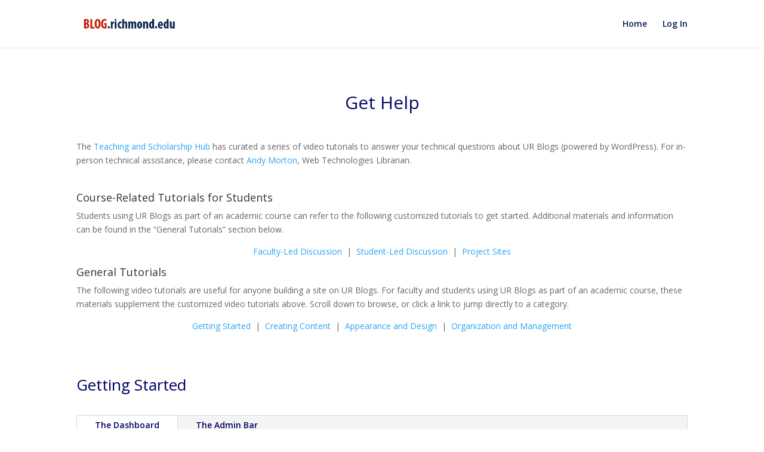

--- FILE ---
content_type: text/html; charset=UTF-8
request_url: https://wpmudev.com/video/customize?id=336850&expire=1769679786&signature=56ac475f6849cbb3d101d16a751f74316fc2b1a2
body_size: 562
content:
<!DOCTYPE html>
<html lang="en">
	<head>
		<meta charset="utf-8">
		<meta name="robots" content="noindex">
		<title>The Customizer</title>
		<script src="../wp-content/video-player/video.js?v=4.11.1"></script>
		<script>
			if ( typeof videojs != "undefined" ) {
				videojs.options.flash.swf = "../wp-content/video-player/video-js.swf?v=4.11.1";
			}
		</script>
		<link rel="stylesheet" href="../wp-content/video-player/video-js.min.css?v=4.11.1">
		<style type="text/css">
			body, html {
				overflow: hidden;
				padding: 0;
				margin: 0;
				width: 100%;
				height: 100%;
				background: black;
			}

			.vjs-poster {
				width:100%;
				height:100%
			}

			.video-js {
				position: inherit;
			}

			.vjs-default-skin div.vjs-big-play-button {
				top: 50%; left: 50%;
				margin: -1.3em 0 0 -1.3em;
				border: none;
			}

			.vjs-default-skin .vjs-time-controls div, .vjs-default-skin .vjs-time-divider span {
				font-size: 1em;
				line-height: 3em;
			}

			.vjs-default-skin div.vjs-big-play-button {
				top: 50%;
				left: 50%;
				margin: -1.3em 0 0 -1em;
				background: url("../wp-content/video-player/play-icon.png") no-repeat;

				width: 64px;
				height: 64px;

				border: none;
				-webkit-border-radius: 50px;
				-moz-border-radius: 50px;
				border-radius: 50px;
			}

			.vjs-default-skin .vjs-big-play-button:before{
				content: "" !important;
			}

			.vjs-default-skin:hover .vjs-big-play-button, .vjs-default-skin .vjs-big-play-button:focus{
				border-color: transparent !important;
				background-color: transparent  !important;
				-webkit-box-shadow: none  !important;
				-moz-box-shadow: none  !important;
				box-shadow: none  !important;
			}

			/* Responsive Videos */
			.video-wrapper {
				position: relative;
				padding-bottom: 74.25%; /* 4:3 ratio */
				height: 0;
				overflow: hidden;
			}

			.video-wrapper video,.videoWrapper,.video-wrapper .video-js {
				position: absolute;
				top: 0; left: 0;
				width: 100%;
				height: 100%;
			}

			.video-wrapper .video-js, .video-wrapper img.vjs-poster {
				width: 100% !important;
				height: 100% !important; //these need !important because IE wants to set height/width to 100px
				max-width: 100%;

			}

			.vjs-poster{
				-webkit-background-size: cover;
				-moz-background-size: cover;
				-o-background-size: cover;
				background-size: cover;
			}
		</style>
	</head>
	<body oncontextmenu="return false;">
		
			<video id="vid1" class="video-js vjs-default-skin" controls  preload="none" width="100%" height="100%"
				   poster="https://videos.wpmucdn.com/customize.jpg?st=UnnjvXyBsoLHySM6APWLNA&#038;e=1769686387"
				   data-setup='{}'>
				<source src="https://videos.wpmucdn.com/customize.mp4?st=2OVzVGZel_962xXDwDFVpA&#038;e=1769686387" type='video/mp4'>
				<p>Video Playback Not Supported. Please try a different browser.</p>
			</video>

			</body>
</html>


--- FILE ---
content_type: text/html; charset=UTF-8
request_url: https://wpmudev.com/video/widgets?id=336850&expire=1769679786&signature=56ac475f6849cbb3d101d16a751f74316fc2b1a2
body_size: 848
content:
<!DOCTYPE html>
<html lang="en">
	<head>
		<meta charset="utf-8">
		<meta name="robots" content="noindex">
		<title>Managing Widgets</title>
		<script src="../wp-content/video-player/video.js?v=4.11.1"></script>
		<script>
			if ( typeof videojs != "undefined" ) {
				videojs.options.flash.swf = "../wp-content/video-player/video-js.swf?v=4.11.1";
			}
		</script>
		<link rel="stylesheet" href="../wp-content/video-player/video-js.min.css?v=4.11.1">
		<style type="text/css">
			body, html {
				overflow: hidden;
				padding: 0;
				margin: 0;
				width: 100%;
				height: 100%;
				background: black;
			}

			.vjs-poster {
				width:100%;
				height:100%
			}

			.video-js {
				position: inherit;
			}

			.vjs-default-skin div.vjs-big-play-button {
				top: 50%; left: 50%;
				margin: -1.3em 0 0 -1.3em;
				border: none;
			}

			.vjs-default-skin .vjs-time-controls div, .vjs-default-skin .vjs-time-divider span {
				font-size: 1em;
				line-height: 3em;
			}

			.vjs-default-skin div.vjs-big-play-button {
				top: 50%;
				left: 50%;
				margin: -1.3em 0 0 -1em;
				background: url("../wp-content/video-player/play-icon.png") no-repeat;

				width: 64px;
				height: 64px;

				border: none;
				-webkit-border-radius: 50px;
				-moz-border-radius: 50px;
				border-radius: 50px;
			}

			.vjs-default-skin .vjs-big-play-button:before{
				content: "" !important;
			}

			.vjs-default-skin:hover .vjs-big-play-button, .vjs-default-skin .vjs-big-play-button:focus{
				border-color: transparent !important;
				background-color: transparent  !important;
				-webkit-box-shadow: none  !important;
				-moz-box-shadow: none  !important;
				box-shadow: none  !important;
			}

			/* Responsive Videos */
			.video-wrapper {
				position: relative;
				padding-bottom: 74.25%; /* 4:3 ratio */
				height: 0;
				overflow: hidden;
			}

			.video-wrapper video,.videoWrapper,.video-wrapper .video-js {
				position: absolute;
				top: 0; left: 0;
				width: 100%;
				height: 100%;
			}

			.video-wrapper .video-js, .video-wrapper img.vjs-poster {
				width: 100% !important;
				height: 100% !important; //these need !important because IE wants to set height/width to 100px
				max-width: 100%;

			}

			.vjs-poster{
				-webkit-background-size: cover;
				-moz-background-size: cover;
				-o-background-size: cover;
				background-size: cover;
			}
		</style>
	</head>
	<body oncontextmenu="return false;">
		
			<video id="vid1" class="video-js vjs-default-skin" controls  preload="none" width="100%" height="100%"
				   poster="https://videos.wpmucdn.com/widgets.jpg?st=zX1triWIhzXDamcyvZJqow&#038;e=1769686387"
				   data-setup='{}'>
				<source src="https://videos.wpmucdn.com/widgets.mp4?st=P1R2xPR8UDKJR8Os3wS05A&#038;e=1769686387" type='video/mp4'>
				<p>Video Playback Not Supported. Please try a different browser.</p>
			</video>

			</body>
</html>


--- FILE ---
content_type: text/html; charset=UTF-8
request_url: https://wpmudev.com/video/settings?id=336850&expire=1769679786&signature=56ac475f6849cbb3d101d16a751f74316fc2b1a2
body_size: 549
content:
<!DOCTYPE html>
<html lang="en">
	<head>
		<meta charset="utf-8">
		<meta name="robots" content="noindex">
		<title>Settings</title>
		<script src="../wp-content/video-player/video.js?v=4.11.1"></script>
		<script>
			if ( typeof videojs != "undefined" ) {
				videojs.options.flash.swf = "../wp-content/video-player/video-js.swf?v=4.11.1";
			}
		</script>
		<link rel="stylesheet" href="../wp-content/video-player/video-js.min.css?v=4.11.1">
		<style type="text/css">
			body, html {
				overflow: hidden;
				padding: 0;
				margin: 0;
				width: 100%;
				height: 100%;
				background: black;
			}

			.vjs-poster {
				width:100%;
				height:100%
			}

			.video-js {
				position: inherit;
			}

			.vjs-default-skin div.vjs-big-play-button {
				top: 50%; left: 50%;
				margin: -1.3em 0 0 -1.3em;
				border: none;
			}

			.vjs-default-skin .vjs-time-controls div, .vjs-default-skin .vjs-time-divider span {
				font-size: 1em;
				line-height: 3em;
			}

			.vjs-default-skin div.vjs-big-play-button {
				top: 50%;
				left: 50%;
				margin: -1.3em 0 0 -1em;
				background: url("../wp-content/video-player/play-icon.png") no-repeat;

				width: 64px;
				height: 64px;

				border: none;
				-webkit-border-radius: 50px;
				-moz-border-radius: 50px;
				border-radius: 50px;
			}

			.vjs-default-skin .vjs-big-play-button:before{
				content: "" !important;
			}

			.vjs-default-skin:hover .vjs-big-play-button, .vjs-default-skin .vjs-big-play-button:focus{
				border-color: transparent !important;
				background-color: transparent  !important;
				-webkit-box-shadow: none  !important;
				-moz-box-shadow: none  !important;
				box-shadow: none  !important;
			}

			/* Responsive Videos */
			.video-wrapper {
				position: relative;
				padding-bottom: 74.25%; /* 4:3 ratio */
				height: 0;
				overflow: hidden;
			}

			.video-wrapper video,.videoWrapper,.video-wrapper .video-js {
				position: absolute;
				top: 0; left: 0;
				width: 100%;
				height: 100%;
			}

			.video-wrapper .video-js, .video-wrapper img.vjs-poster {
				width: 100% !important;
				height: 100% !important; //these need !important because IE wants to set height/width to 100px
				max-width: 100%;

			}

			.vjs-poster{
				-webkit-background-size: cover;
				-moz-background-size: cover;
				-o-background-size: cover;
				background-size: cover;
			}
		</style>
	</head>
	<body oncontextmenu="return false;">
		
			<video id="vid1" class="video-js vjs-default-skin" controls  preload="none" width="100%" height="100%"
				   poster="https://videos.wpmucdn.com/settings.jpg?st=Kl3ydXCg8eeS7OGsYPxoTQ&#038;e=1769686387"
				   data-setup='{}'>
				<source src="https://videos.wpmucdn.com/settings.mp4?st=SlTFm-e0tqrvfPUbzUwQ4w&#038;e=1769686387" type='video/mp4'>
				<p>Video Playback Not Supported. Please try a different browser.</p>
			</video>

			</body>
</html>


--- FILE ---
content_type: text/html; charset=UTF-8
request_url: https://wpmudev.com/video/change-theme?id=336850&expire=1769679786&signature=56ac475f6849cbb3d101d16a751f74316fc2b1a2
body_size: 567
content:
<!DOCTYPE html>
<html lang="en">
	<head>
		<meta charset="utf-8">
		<meta name="robots" content="noindex">
		<title>Switching Themes</title>
		<script src="../wp-content/video-player/video.js?v=4.11.1"></script>
		<script>
			if ( typeof videojs != "undefined" ) {
				videojs.options.flash.swf = "../wp-content/video-player/video-js.swf?v=4.11.1";
			}
		</script>
		<link rel="stylesheet" href="../wp-content/video-player/video-js.min.css?v=4.11.1">
		<style type="text/css">
			body, html {
				overflow: hidden;
				padding: 0;
				margin: 0;
				width: 100%;
				height: 100%;
				background: black;
			}

			.vjs-poster {
				width:100%;
				height:100%
			}

			.video-js {
				position: inherit;
			}

			.vjs-default-skin div.vjs-big-play-button {
				top: 50%; left: 50%;
				margin: -1.3em 0 0 -1.3em;
				border: none;
			}

			.vjs-default-skin .vjs-time-controls div, .vjs-default-skin .vjs-time-divider span {
				font-size: 1em;
				line-height: 3em;
			}

			.vjs-default-skin div.vjs-big-play-button {
				top: 50%;
				left: 50%;
				margin: -1.3em 0 0 -1em;
				background: url("../wp-content/video-player/play-icon.png") no-repeat;

				width: 64px;
				height: 64px;

				border: none;
				-webkit-border-radius: 50px;
				-moz-border-radius: 50px;
				border-radius: 50px;
			}

			.vjs-default-skin .vjs-big-play-button:before{
				content: "" !important;
			}

			.vjs-default-skin:hover .vjs-big-play-button, .vjs-default-skin .vjs-big-play-button:focus{
				border-color: transparent !important;
				background-color: transparent  !important;
				-webkit-box-shadow: none  !important;
				-moz-box-shadow: none  !important;
				box-shadow: none  !important;
			}

			/* Responsive Videos */
			.video-wrapper {
				position: relative;
				padding-bottom: 74.25%; /* 4:3 ratio */
				height: 0;
				overflow: hidden;
			}

			.video-wrapper video,.videoWrapper,.video-wrapper .video-js {
				position: absolute;
				top: 0; left: 0;
				width: 100%;
				height: 100%;
			}

			.video-wrapper .video-js, .video-wrapper img.vjs-poster {
				width: 100% !important;
				height: 100% !important; //these need !important because IE wants to set height/width to 100px
				max-width: 100%;

			}

			.vjs-poster{
				-webkit-background-size: cover;
				-moz-background-size: cover;
				-o-background-size: cover;
				background-size: cover;
			}
		</style>
	</head>
	<body oncontextmenu="return false;">
		
			<video id="vid1" class="video-js vjs-default-skin" controls  preload="none" width="100%" height="100%"
				   poster="https://videos.wpmucdn.com/change-theme.jpg?st=BOZsg9PvxZF17D_WbJd9Dw&#038;e=1769686387"
				   data-setup='{}'>
				<source src="https://videos.wpmucdn.com/change-theme.mp4?st=1xRPm3miGaFnxUwEuz5dkQ&#038;e=1769686387" type='video/mp4'>
				<p>Video Playback Not Supported. Please try a different browser.</p>
			</video>

			</body>
</html>


--- FILE ---
content_type: text/html; charset=UTF-8
request_url: https://wpmudev.com/video/dashboard?id=336850&expire=1769679786&signature=56ac475f6849cbb3d101d16a751f74316fc2b1a2
body_size: 548
content:
<!DOCTYPE html>
<html lang="en">
	<head>
		<meta charset="utf-8">
		<meta name="robots" content="noindex">
		<title>Dashboard</title>
		<script src="../wp-content/video-player/video.js?v=4.11.1"></script>
		<script>
			if ( typeof videojs != "undefined" ) {
				videojs.options.flash.swf = "../wp-content/video-player/video-js.swf?v=4.11.1";
			}
		</script>
		<link rel="stylesheet" href="../wp-content/video-player/video-js.min.css?v=4.11.1">
		<style type="text/css">
			body, html {
				overflow: hidden;
				padding: 0;
				margin: 0;
				width: 100%;
				height: 100%;
				background: black;
			}

			.vjs-poster {
				width:100%;
				height:100%
			}

			.video-js {
				position: inherit;
			}

			.vjs-default-skin div.vjs-big-play-button {
				top: 50%; left: 50%;
				margin: -1.3em 0 0 -1.3em;
				border: none;
			}

			.vjs-default-skin .vjs-time-controls div, .vjs-default-skin .vjs-time-divider span {
				font-size: 1em;
				line-height: 3em;
			}

			.vjs-default-skin div.vjs-big-play-button {
				top: 50%;
				left: 50%;
				margin: -1.3em 0 0 -1em;
				background: url("../wp-content/video-player/play-icon.png") no-repeat;

				width: 64px;
				height: 64px;

				border: none;
				-webkit-border-radius: 50px;
				-moz-border-radius: 50px;
				border-radius: 50px;
			}

			.vjs-default-skin .vjs-big-play-button:before{
				content: "" !important;
			}

			.vjs-default-skin:hover .vjs-big-play-button, .vjs-default-skin .vjs-big-play-button:focus{
				border-color: transparent !important;
				background-color: transparent  !important;
				-webkit-box-shadow: none  !important;
				-moz-box-shadow: none  !important;
				box-shadow: none  !important;
			}

			/* Responsive Videos */
			.video-wrapper {
				position: relative;
				padding-bottom: 74.25%; /* 4:3 ratio */
				height: 0;
				overflow: hidden;
			}

			.video-wrapper video,.videoWrapper,.video-wrapper .video-js {
				position: absolute;
				top: 0; left: 0;
				width: 100%;
				height: 100%;
			}

			.video-wrapper .video-js, .video-wrapper img.vjs-poster {
				width: 100% !important;
				height: 100% !important; //these need !important because IE wants to set height/width to 100px
				max-width: 100%;

			}

			.vjs-poster{
				-webkit-background-size: cover;
				-moz-background-size: cover;
				-o-background-size: cover;
				background-size: cover;
			}
		</style>
	</head>
	<body oncontextmenu="return false;">
		
			<video id="vid1" class="video-js vjs-default-skin" controls  preload="none" width="100%" height="100%"
				   poster="https://videos.wpmucdn.com/dashboard.jpg?st=6mt6E8xCftGe5C4mJTjClQ&#038;e=1769686387"
				   data-setup='{}'>
				<source src="https://videos.wpmucdn.com/dashboard.mp4?st=yRWcqujFmSAT-pl9vEjr6g&#038;e=1769686387" type='video/mp4'>
				<p>Video Playback Not Supported. Please try a different browser.</p>
			</video>

			</body>
</html>


--- FILE ---
content_type: text/html; charset=UTF-8
request_url: https://wpmudev.com/video/hyperlinks?id=336850&expire=1769679786&signature=56ac475f6849cbb3d101d16a751f74316fc2b1a2
body_size: 551
content:
<!DOCTYPE html>
<html lang="en">
	<head>
		<meta charset="utf-8">
		<meta name="robots" content="noindex">
		<title>Hyperlinks</title>
		<script src="../wp-content/video-player/video.js?v=4.11.1"></script>
		<script>
			if ( typeof videojs != "undefined" ) {
				videojs.options.flash.swf = "../wp-content/video-player/video-js.swf?v=4.11.1";
			}
		</script>
		<link rel="stylesheet" href="../wp-content/video-player/video-js.min.css?v=4.11.1">
		<style type="text/css">
			body, html {
				overflow: hidden;
				padding: 0;
				margin: 0;
				width: 100%;
				height: 100%;
				background: black;
			}

			.vjs-poster {
				width:100%;
				height:100%
			}

			.video-js {
				position: inherit;
			}

			.vjs-default-skin div.vjs-big-play-button {
				top: 50%; left: 50%;
				margin: -1.3em 0 0 -1.3em;
				border: none;
			}

			.vjs-default-skin .vjs-time-controls div, .vjs-default-skin .vjs-time-divider span {
				font-size: 1em;
				line-height: 3em;
			}

			.vjs-default-skin div.vjs-big-play-button {
				top: 50%;
				left: 50%;
				margin: -1.3em 0 0 -1em;
				background: url("../wp-content/video-player/play-icon.png") no-repeat;

				width: 64px;
				height: 64px;

				border: none;
				-webkit-border-radius: 50px;
				-moz-border-radius: 50px;
				border-radius: 50px;
			}

			.vjs-default-skin .vjs-big-play-button:before{
				content: "" !important;
			}

			.vjs-default-skin:hover .vjs-big-play-button, .vjs-default-skin .vjs-big-play-button:focus{
				border-color: transparent !important;
				background-color: transparent  !important;
				-webkit-box-shadow: none  !important;
				-moz-box-shadow: none  !important;
				box-shadow: none  !important;
			}

			/* Responsive Videos */
			.video-wrapper {
				position: relative;
				padding-bottom: 74.25%; /* 4:3 ratio */
				height: 0;
				overflow: hidden;
			}

			.video-wrapper video,.videoWrapper,.video-wrapper .video-js {
				position: absolute;
				top: 0; left: 0;
				width: 100%;
				height: 100%;
			}

			.video-wrapper .video-js, .video-wrapper img.vjs-poster {
				width: 100% !important;
				height: 100% !important; //these need !important because IE wants to set height/width to 100px
				max-width: 100%;

			}

			.vjs-poster{
				-webkit-background-size: cover;
				-moz-background-size: cover;
				-o-background-size: cover;
				background-size: cover;
			}
		</style>
	</head>
	<body oncontextmenu="return false;">
		
			<video id="vid1" class="video-js vjs-default-skin" controls  preload="none" width="100%" height="100%"
				   poster="https://videos.wpmucdn.com/hyperlinks.jpg?st=9yy40wK-3juQJvrH5AvAAA&#038;e=1769686387"
				   data-setup='{}'>
				<source src="https://videos.wpmucdn.com/hyperlinks.mp4?st=bpOvUSiYyapp0SJF3ynruA&#038;e=1769686387" type='video/mp4'>
				<p>Video Playback Not Supported. Please try a different browser.</p>
			</video>

			</body>
</html>


--- FILE ---
content_type: text/html; charset=UTF-8
request_url: https://wpmudev.com/video/pages-v-posts?id=336850&expire=1769679786&signature=56ac475f6849cbb3d101d16a751f74316fc2b1a2
body_size: 558
content:
<!DOCTYPE html>
<html lang="en">
	<head>
		<meta charset="utf-8">
		<meta name="robots" content="noindex">
		<title>Pages vs. Posts</title>
		<script src="../wp-content/video-player/video.js?v=4.11.1"></script>
		<script>
			if ( typeof videojs != "undefined" ) {
				videojs.options.flash.swf = "../wp-content/video-player/video-js.swf?v=4.11.1";
			}
		</script>
		<link rel="stylesheet" href="../wp-content/video-player/video-js.min.css?v=4.11.1">
		<style type="text/css">
			body, html {
				overflow: hidden;
				padding: 0;
				margin: 0;
				width: 100%;
				height: 100%;
				background: black;
			}

			.vjs-poster {
				width:100%;
				height:100%
			}

			.video-js {
				position: inherit;
			}

			.vjs-default-skin div.vjs-big-play-button {
				top: 50%; left: 50%;
				margin: -1.3em 0 0 -1.3em;
				border: none;
			}

			.vjs-default-skin .vjs-time-controls div, .vjs-default-skin .vjs-time-divider span {
				font-size: 1em;
				line-height: 3em;
			}

			.vjs-default-skin div.vjs-big-play-button {
				top: 50%;
				left: 50%;
				margin: -1.3em 0 0 -1em;
				background: url("../wp-content/video-player/play-icon.png") no-repeat;

				width: 64px;
				height: 64px;

				border: none;
				-webkit-border-radius: 50px;
				-moz-border-radius: 50px;
				border-radius: 50px;
			}

			.vjs-default-skin .vjs-big-play-button:before{
				content: "" !important;
			}

			.vjs-default-skin:hover .vjs-big-play-button, .vjs-default-skin .vjs-big-play-button:focus{
				border-color: transparent !important;
				background-color: transparent  !important;
				-webkit-box-shadow: none  !important;
				-moz-box-shadow: none  !important;
				box-shadow: none  !important;
			}

			/* Responsive Videos */
			.video-wrapper {
				position: relative;
				padding-bottom: 74.25%; /* 4:3 ratio */
				height: 0;
				overflow: hidden;
			}

			.video-wrapper video,.videoWrapper,.video-wrapper .video-js {
				position: absolute;
				top: 0; left: 0;
				width: 100%;
				height: 100%;
			}

			.video-wrapper .video-js, .video-wrapper img.vjs-poster {
				width: 100% !important;
				height: 100% !important; //these need !important because IE wants to set height/width to 100px
				max-width: 100%;

			}

			.vjs-poster{
				-webkit-background-size: cover;
				-moz-background-size: cover;
				-o-background-size: cover;
				background-size: cover;
			}
		</style>
	</head>
	<body oncontextmenu="return false;">
		
			<video id="vid1" class="video-js vjs-default-skin" controls  preload="none" width="100%" height="100%"
				   poster="https://videos.wpmucdn.com/pages-v-posts.jpg?st=2fgGhIcEWHAuji03K1Fy4A&#038;e=1769686387"
				   data-setup='{}'>
				<source src="https://videos.wpmucdn.com/pages-v-posts.mp4?st=jyzcIRO0KtqtNvv6S-OnWw&#038;e=1769686387" type='video/mp4'>
				<p>Video Playback Not Supported. Please try a different browser.</p>
			</video>

			</body>
</html>


--- FILE ---
content_type: text/html; charset=UTF-8
request_url: https://wpmudev.com/video/admin-bar?id=336850&expire=1769679786&signature=56ac475f6849cbb3d101d16a751f74316fc2b1a2
body_size: 558
content:
<!DOCTYPE html>
<html lang="en">
	<head>
		<meta charset="utf-8">
		<meta name="robots" content="noindex">
		<title>Admin Bar</title>
		<script src="../wp-content/video-player/video.js?v=4.11.1"></script>
		<script>
			if ( typeof videojs != "undefined" ) {
				videojs.options.flash.swf = "../wp-content/video-player/video-js.swf?v=4.11.1";
			}
		</script>
		<link rel="stylesheet" href="../wp-content/video-player/video-js.min.css?v=4.11.1">
		<style type="text/css">
			body, html {
				overflow: hidden;
				padding: 0;
				margin: 0;
				width: 100%;
				height: 100%;
				background: black;
			}

			.vjs-poster {
				width:100%;
				height:100%
			}

			.video-js {
				position: inherit;
			}

			.vjs-default-skin div.vjs-big-play-button {
				top: 50%; left: 50%;
				margin: -1.3em 0 0 -1.3em;
				border: none;
			}

			.vjs-default-skin .vjs-time-controls div, .vjs-default-skin .vjs-time-divider span {
				font-size: 1em;
				line-height: 3em;
			}

			.vjs-default-skin div.vjs-big-play-button {
				top: 50%;
				left: 50%;
				margin: -1.3em 0 0 -1em;
				background: url("../wp-content/video-player/play-icon.png") no-repeat;

				width: 64px;
				height: 64px;

				border: none;
				-webkit-border-radius: 50px;
				-moz-border-radius: 50px;
				border-radius: 50px;
			}

			.vjs-default-skin .vjs-big-play-button:before{
				content: "" !important;
			}

			.vjs-default-skin:hover .vjs-big-play-button, .vjs-default-skin .vjs-big-play-button:focus{
				border-color: transparent !important;
				background-color: transparent  !important;
				-webkit-box-shadow: none  !important;
				-moz-box-shadow: none  !important;
				box-shadow: none  !important;
			}

			/* Responsive Videos */
			.video-wrapper {
				position: relative;
				padding-bottom: 74.25%; /* 4:3 ratio */
				height: 0;
				overflow: hidden;
			}

			.video-wrapper video,.videoWrapper,.video-wrapper .video-js {
				position: absolute;
				top: 0; left: 0;
				width: 100%;
				height: 100%;
			}

			.video-wrapper .video-js, .video-wrapper img.vjs-poster {
				width: 100% !important;
				height: 100% !important; //these need !important because IE wants to set height/width to 100px
				max-width: 100%;

			}

			.vjs-poster{
				-webkit-background-size: cover;
				-moz-background-size: cover;
				-o-background-size: cover;
				background-size: cover;
			}
		</style>
	</head>
	<body oncontextmenu="return false;">
		
			<video id="vid1" class="video-js vjs-default-skin" controls  preload="none" width="100%" height="100%"
				   poster="https://videos.wpmucdn.com/admin-bar.jpg?st=yT-x1TcoYLbxHBwuiNMjjg&#038;e=1769686387"
				   data-setup='{}'>
				<source src="https://videos.wpmucdn.com/admin-bar.mp4?st=p7NEpF4LW82oAGB6Ai65ZA&#038;e=1769686387" type='video/mp4'>
				<p>Video Playback Not Supported. Please try a different browser.</p>
			</video>

			</body>
</html>


--- FILE ---
content_type: text/html; charset=UTF-8
request_url: https://wpmudev.com/video/comments?id=336850&expire=1769679786&signature=56ac475f6849cbb3d101d16a751f74316fc2b1a2
body_size: 555
content:
<!DOCTYPE html>
<html lang="en">
	<head>
		<meta charset="utf-8">
		<meta name="robots" content="noindex">
		<title>Comments</title>
		<script src="../wp-content/video-player/video.js?v=4.11.1"></script>
		<script>
			if ( typeof videojs != "undefined" ) {
				videojs.options.flash.swf = "../wp-content/video-player/video-js.swf?v=4.11.1";
			}
		</script>
		<link rel="stylesheet" href="../wp-content/video-player/video-js.min.css?v=4.11.1">
		<style type="text/css">
			body, html {
				overflow: hidden;
				padding: 0;
				margin: 0;
				width: 100%;
				height: 100%;
				background: black;
			}

			.vjs-poster {
				width:100%;
				height:100%
			}

			.video-js {
				position: inherit;
			}

			.vjs-default-skin div.vjs-big-play-button {
				top: 50%; left: 50%;
				margin: -1.3em 0 0 -1.3em;
				border: none;
			}

			.vjs-default-skin .vjs-time-controls div, .vjs-default-skin .vjs-time-divider span {
				font-size: 1em;
				line-height: 3em;
			}

			.vjs-default-skin div.vjs-big-play-button {
				top: 50%;
				left: 50%;
				margin: -1.3em 0 0 -1em;
				background: url("../wp-content/video-player/play-icon.png") no-repeat;

				width: 64px;
				height: 64px;

				border: none;
				-webkit-border-radius: 50px;
				-moz-border-radius: 50px;
				border-radius: 50px;
			}

			.vjs-default-skin .vjs-big-play-button:before{
				content: "" !important;
			}

			.vjs-default-skin:hover .vjs-big-play-button, .vjs-default-skin .vjs-big-play-button:focus{
				border-color: transparent !important;
				background-color: transparent  !important;
				-webkit-box-shadow: none  !important;
				-moz-box-shadow: none  !important;
				box-shadow: none  !important;
			}

			/* Responsive Videos */
			.video-wrapper {
				position: relative;
				padding-bottom: 74.25%; /* 4:3 ratio */
				height: 0;
				overflow: hidden;
			}

			.video-wrapper video,.videoWrapper,.video-wrapper .video-js {
				position: absolute;
				top: 0; left: 0;
				width: 100%;
				height: 100%;
			}

			.video-wrapper .video-js, .video-wrapper img.vjs-poster {
				width: 100% !important;
				height: 100% !important; //these need !important because IE wants to set height/width to 100px
				max-width: 100%;

			}

			.vjs-poster{
				-webkit-background-size: cover;
				-moz-background-size: cover;
				-o-background-size: cover;
				background-size: cover;
			}
		</style>
	</head>
	<body oncontextmenu="return false;">
		
			<video id="vid1" class="video-js vjs-default-skin" controls  preload="none" width="100%" height="100%"
				   poster="https://videos.wpmucdn.com/comments.jpg?st=8T2re9rgUAqQmrF3BaPnXQ&#038;e=1769686387"
				   data-setup='{}'>
				<source src="https://videos.wpmucdn.com/comments.mp4?st=BpLtjcpK_S1vkkvAbGvY5g&#038;e=1769686387" type='video/mp4'>
				<p>Video Playback Not Supported. Please try a different browser.</p>
			</video>

			</body>
</html>


--- FILE ---
content_type: text/html; charset=UTF-8
request_url: https://wpmudev.com/video/categories?id=336850&expire=1769679786&signature=56ac475f6849cbb3d101d16a751f74316fc2b1a2
body_size: 556
content:
<!DOCTYPE html>
<html lang="en">
	<head>
		<meta charset="utf-8">
		<meta name="robots" content="noindex">
		<title>Categories</title>
		<script src="../wp-content/video-player/video.js?v=4.11.1"></script>
		<script>
			if ( typeof videojs != "undefined" ) {
				videojs.options.flash.swf = "../wp-content/video-player/video-js.swf?v=4.11.1";
			}
		</script>
		<link rel="stylesheet" href="../wp-content/video-player/video-js.min.css?v=4.11.1">
		<style type="text/css">
			body, html {
				overflow: hidden;
				padding: 0;
				margin: 0;
				width: 100%;
				height: 100%;
				background: black;
			}

			.vjs-poster {
				width:100%;
				height:100%
			}

			.video-js {
				position: inherit;
			}

			.vjs-default-skin div.vjs-big-play-button {
				top: 50%; left: 50%;
				margin: -1.3em 0 0 -1.3em;
				border: none;
			}

			.vjs-default-skin .vjs-time-controls div, .vjs-default-skin .vjs-time-divider span {
				font-size: 1em;
				line-height: 3em;
			}

			.vjs-default-skin div.vjs-big-play-button {
				top: 50%;
				left: 50%;
				margin: -1.3em 0 0 -1em;
				background: url("../wp-content/video-player/play-icon.png") no-repeat;

				width: 64px;
				height: 64px;

				border: none;
				-webkit-border-radius: 50px;
				-moz-border-radius: 50px;
				border-radius: 50px;
			}

			.vjs-default-skin .vjs-big-play-button:before{
				content: "" !important;
			}

			.vjs-default-skin:hover .vjs-big-play-button, .vjs-default-skin .vjs-big-play-button:focus{
				border-color: transparent !important;
				background-color: transparent  !important;
				-webkit-box-shadow: none  !important;
				-moz-box-shadow: none  !important;
				box-shadow: none  !important;
			}

			/* Responsive Videos */
			.video-wrapper {
				position: relative;
				padding-bottom: 74.25%; /* 4:3 ratio */
				height: 0;
				overflow: hidden;
			}

			.video-wrapper video,.videoWrapper,.video-wrapper .video-js {
				position: absolute;
				top: 0; left: 0;
				width: 100%;
				height: 100%;
			}

			.video-wrapper .video-js, .video-wrapper img.vjs-poster {
				width: 100% !important;
				height: 100% !important; //these need !important because IE wants to set height/width to 100px
				max-width: 100%;

			}

			.vjs-poster{
				-webkit-background-size: cover;
				-moz-background-size: cover;
				-o-background-size: cover;
				background-size: cover;
			}
		</style>
	</head>
	<body oncontextmenu="return false;">
		
			<video id="vid1" class="video-js vjs-default-skin" controls  preload="none" width="100%" height="100%"
				   poster="https://videos.wpmucdn.com/categories.jpg?st=OvmmbRwalKYME4qig8oGhw&#038;e=1769686387"
				   data-setup='{}'>
				<source src="https://videos.wpmucdn.com/categories.mp4?st=91R_IF0Mcq5GtuwX76KQ2A&#038;e=1769686387" type='video/mp4'>
				<p>Video Playback Not Supported. Please try a different browser.</p>
			</video>

			</body>
</html>


--- FILE ---
content_type: text/html; charset=UTF-8
request_url: https://wpmudev.com/video/menus?id=336850&expire=1769679786&signature=56ac475f6849cbb3d101d16a751f74316fc2b1a2
body_size: 569
content:
<!DOCTYPE html>
<html lang="en">
	<head>
		<meta charset="utf-8">
		<meta name="robots" content="noindex">
		<title>Creating and Managing Custom Navigation Menus</title>
		<script src="../wp-content/video-player/video.js?v=4.11.1"></script>
		<script>
			if ( typeof videojs != "undefined" ) {
				videojs.options.flash.swf = "../wp-content/video-player/video-js.swf?v=4.11.1";
			}
		</script>
		<link rel="stylesheet" href="../wp-content/video-player/video-js.min.css?v=4.11.1">
		<style type="text/css">
			body, html {
				overflow: hidden;
				padding: 0;
				margin: 0;
				width: 100%;
				height: 100%;
				background: black;
			}

			.vjs-poster {
				width:100%;
				height:100%
			}

			.video-js {
				position: inherit;
			}

			.vjs-default-skin div.vjs-big-play-button {
				top: 50%; left: 50%;
				margin: -1.3em 0 0 -1.3em;
				border: none;
			}

			.vjs-default-skin .vjs-time-controls div, .vjs-default-skin .vjs-time-divider span {
				font-size: 1em;
				line-height: 3em;
			}

			.vjs-default-skin div.vjs-big-play-button {
				top: 50%;
				left: 50%;
				margin: -1.3em 0 0 -1em;
				background: url("../wp-content/video-player/play-icon.png") no-repeat;

				width: 64px;
				height: 64px;

				border: none;
				-webkit-border-radius: 50px;
				-moz-border-radius: 50px;
				border-radius: 50px;
			}

			.vjs-default-skin .vjs-big-play-button:before{
				content: "" !important;
			}

			.vjs-default-skin:hover .vjs-big-play-button, .vjs-default-skin .vjs-big-play-button:focus{
				border-color: transparent !important;
				background-color: transparent  !important;
				-webkit-box-shadow: none  !important;
				-moz-box-shadow: none  !important;
				box-shadow: none  !important;
			}

			/* Responsive Videos */
			.video-wrapper {
				position: relative;
				padding-bottom: 74.25%; /* 4:3 ratio */
				height: 0;
				overflow: hidden;
			}

			.video-wrapper video,.videoWrapper,.video-wrapper .video-js {
				position: absolute;
				top: 0; left: 0;
				width: 100%;
				height: 100%;
			}

			.video-wrapper .video-js, .video-wrapper img.vjs-poster {
				width: 100% !important;
				height: 100% !important; //these need !important because IE wants to set height/width to 100px
				max-width: 100%;

			}

			.vjs-poster{
				-webkit-background-size: cover;
				-moz-background-size: cover;
				-o-background-size: cover;
				background-size: cover;
			}
		</style>
	</head>
	<body oncontextmenu="return false;">
		
			<video id="vid1" class="video-js vjs-default-skin" controls  preload="none" width="100%" height="100%"
				   poster="https://videos.wpmucdn.com/menus.jpg?st=wqho5fk-Euz2aKqtD-CTZg&#038;e=1769686387"
				   data-setup='{}'>
				<source src="https://videos.wpmucdn.com/menus.mp4?st=vH3mcIQqCIw-5gNUWvlnUw&#038;e=1769686387" type='video/mp4'>
				<p>Video Playback Not Supported. Please try a different browser.</p>
			</video>

			</body>
</html>


--- FILE ---
content_type: text/html; charset=UTF-8
request_url: https://wpmudev.com/video/add-image-from-pc?id=336850&expire=1769679786&signature=56ac475f6849cbb3d101d16a751f74316fc2b1a2
body_size: 580
content:
<!DOCTYPE html>
<html lang="en">
	<head>
		<meta charset="utf-8">
		<meta name="robots" content="noindex">
		<title>Adding an Image From Your Computer</title>
		<script src="../wp-content/video-player/video.js?v=4.11.1"></script>
		<script>
			if ( typeof videojs != "undefined" ) {
				videojs.options.flash.swf = "../wp-content/video-player/video-js.swf?v=4.11.1";
			}
		</script>
		<link rel="stylesheet" href="../wp-content/video-player/video-js.min.css?v=4.11.1">
		<style type="text/css">
			body, html {
				overflow: hidden;
				padding: 0;
				margin: 0;
				width: 100%;
				height: 100%;
				background: black;
			}

			.vjs-poster {
				width:100%;
				height:100%
			}

			.video-js {
				position: inherit;
			}

			.vjs-default-skin div.vjs-big-play-button {
				top: 50%; left: 50%;
				margin: -1.3em 0 0 -1.3em;
				border: none;
			}

			.vjs-default-skin .vjs-time-controls div, .vjs-default-skin .vjs-time-divider span {
				font-size: 1em;
				line-height: 3em;
			}

			.vjs-default-skin div.vjs-big-play-button {
				top: 50%;
				left: 50%;
				margin: -1.3em 0 0 -1em;
				background: url("../wp-content/video-player/play-icon.png") no-repeat;

				width: 64px;
				height: 64px;

				border: none;
				-webkit-border-radius: 50px;
				-moz-border-radius: 50px;
				border-radius: 50px;
			}

			.vjs-default-skin .vjs-big-play-button:before{
				content: "" !important;
			}

			.vjs-default-skin:hover .vjs-big-play-button, .vjs-default-skin .vjs-big-play-button:focus{
				border-color: transparent !important;
				background-color: transparent  !important;
				-webkit-box-shadow: none  !important;
				-moz-box-shadow: none  !important;
				box-shadow: none  !important;
			}

			/* Responsive Videos */
			.video-wrapper {
				position: relative;
				padding-bottom: 74.25%; /* 4:3 ratio */
				height: 0;
				overflow: hidden;
			}

			.video-wrapper video,.videoWrapper,.video-wrapper .video-js {
				position: absolute;
				top: 0; left: 0;
				width: 100%;
				height: 100%;
			}

			.video-wrapper .video-js, .video-wrapper img.vjs-poster {
				width: 100% !important;
				height: 100% !important; //these need !important because IE wants to set height/width to 100px
				max-width: 100%;

			}

			.vjs-poster{
				-webkit-background-size: cover;
				-moz-background-size: cover;
				-o-background-size: cover;
				background-size: cover;
			}
		</style>
	</head>
	<body oncontextmenu="return false;">
		
			<video id="vid1" class="video-js vjs-default-skin" controls  preload="none" width="100%" height="100%"
				   poster="https://videos.wpmucdn.com/add-image-from-pc.jpg?st=T2WcZBxxfuG6TUBbtDlHdw&#038;e=1769686387"
				   data-setup='{}'>
				<source src="https://videos.wpmucdn.com/add-image-from-pc.mp4?st=2cwbO9vsOX_XNkrR6m6JHg&#038;e=1769686387" type='video/mp4'>
				<p>Video Playback Not Supported. Please try a different browser.</p>
			</video>

			</body>
</html>


--- FILE ---
content_type: text/html; charset=UTF-8
request_url: https://wpmudev.com/video/oEmbed?id=336850&expire=1769679786&signature=56ac475f6849cbb3d101d16a751f74316fc2b1a2
body_size: 547
content:
<!DOCTYPE html>
<html lang="en">
	<head>
		<meta charset="utf-8">
		<meta name="robots" content="noindex">
		<title>oEmbed</title>
		<script src="../wp-content/video-player/video.js?v=4.11.1"></script>
		<script>
			if ( typeof videojs != "undefined" ) {
				videojs.options.flash.swf = "../wp-content/video-player/video-js.swf?v=4.11.1";
			}
		</script>
		<link rel="stylesheet" href="../wp-content/video-player/video-js.min.css?v=4.11.1">
		<style type="text/css">
			body, html {
				overflow: hidden;
				padding: 0;
				margin: 0;
				width: 100%;
				height: 100%;
				background: black;
			}

			.vjs-poster {
				width:100%;
				height:100%
			}

			.video-js {
				position: inherit;
			}

			.vjs-default-skin div.vjs-big-play-button {
				top: 50%; left: 50%;
				margin: -1.3em 0 0 -1.3em;
				border: none;
			}

			.vjs-default-skin .vjs-time-controls div, .vjs-default-skin .vjs-time-divider span {
				font-size: 1em;
				line-height: 3em;
			}

			.vjs-default-skin div.vjs-big-play-button {
				top: 50%;
				left: 50%;
				margin: -1.3em 0 0 -1em;
				background: url("../wp-content/video-player/play-icon.png") no-repeat;

				width: 64px;
				height: 64px;

				border: none;
				-webkit-border-radius: 50px;
				-moz-border-radius: 50px;
				border-radius: 50px;
			}

			.vjs-default-skin .vjs-big-play-button:before{
				content: "" !important;
			}

			.vjs-default-skin:hover .vjs-big-play-button, .vjs-default-skin .vjs-big-play-button:focus{
				border-color: transparent !important;
				background-color: transparent  !important;
				-webkit-box-shadow: none  !important;
				-moz-box-shadow: none  !important;
				box-shadow: none  !important;
			}

			/* Responsive Videos */
			.video-wrapper {
				position: relative;
				padding-bottom: 74.25%; /* 4:3 ratio */
				height: 0;
				overflow: hidden;
			}

			.video-wrapper video,.videoWrapper,.video-wrapper .video-js {
				position: absolute;
				top: 0; left: 0;
				width: 100%;
				height: 100%;
			}

			.video-wrapper .video-js, .video-wrapper img.vjs-poster {
				width: 100% !important;
				height: 100% !important; //these need !important because IE wants to set height/width to 100px
				max-width: 100%;

			}

			.vjs-poster{
				-webkit-background-size: cover;
				-moz-background-size: cover;
				-o-background-size: cover;
				background-size: cover;
			}
		</style>
	</head>
	<body oncontextmenu="return false;">
		
			<video id="vid1" class="video-js vjs-default-skin" controls  preload="none" width="100%" height="100%"
				   poster="https://videos.wpmucdn.com/oEmbed.jpg?st=VtAvLf-XMTe10LpbHhNB5A&#038;e=1769686387"
				   data-setup='{}'>
				<source src="https://videos.wpmucdn.com/oEmbed.mp4?st=_XRuRbBr5qMQx_ClOCLmKA&#038;e=1769686387" type='video/mp4'>
				<p>Video Playback Not Supported. Please try a different browser.</p>
			</video>

			</body>
</html>


--- FILE ---
content_type: text/html; charset=UTF-8
request_url: https://wpmudev.com/video/edit-text?id=336850&expire=1769679786&signature=56ac475f6849cbb3d101d16a751f74316fc2b1a2
body_size: 551
content:
<!DOCTYPE html>
<html lang="en">
	<head>
		<meta charset="utf-8">
		<meta name="robots" content="noindex">
		<title>Editing Text</title>
		<script src="../wp-content/video-player/video.js?v=4.11.1"></script>
		<script>
			if ( typeof videojs != "undefined" ) {
				videojs.options.flash.swf = "../wp-content/video-player/video-js.swf?v=4.11.1";
			}
		</script>
		<link rel="stylesheet" href="../wp-content/video-player/video-js.min.css?v=4.11.1">
		<style type="text/css">
			body, html {
				overflow: hidden;
				padding: 0;
				margin: 0;
				width: 100%;
				height: 100%;
				background: black;
			}

			.vjs-poster {
				width:100%;
				height:100%
			}

			.video-js {
				position: inherit;
			}

			.vjs-default-skin div.vjs-big-play-button {
				top: 50%; left: 50%;
				margin: -1.3em 0 0 -1.3em;
				border: none;
			}

			.vjs-default-skin .vjs-time-controls div, .vjs-default-skin .vjs-time-divider span {
				font-size: 1em;
				line-height: 3em;
			}

			.vjs-default-skin div.vjs-big-play-button {
				top: 50%;
				left: 50%;
				margin: -1.3em 0 0 -1em;
				background: url("../wp-content/video-player/play-icon.png") no-repeat;

				width: 64px;
				height: 64px;

				border: none;
				-webkit-border-radius: 50px;
				-moz-border-radius: 50px;
				border-radius: 50px;
			}

			.vjs-default-skin .vjs-big-play-button:before{
				content: "" !important;
			}

			.vjs-default-skin:hover .vjs-big-play-button, .vjs-default-skin .vjs-big-play-button:focus{
				border-color: transparent !important;
				background-color: transparent  !important;
				-webkit-box-shadow: none  !important;
				-moz-box-shadow: none  !important;
				box-shadow: none  !important;
			}

			/* Responsive Videos */
			.video-wrapper {
				position: relative;
				padding-bottom: 74.25%; /* 4:3 ratio */
				height: 0;
				overflow: hidden;
			}

			.video-wrapper video,.videoWrapper,.video-wrapper .video-js {
				position: absolute;
				top: 0; left: 0;
				width: 100%;
				height: 100%;
			}

			.video-wrapper .video-js, .video-wrapper img.vjs-poster {
				width: 100% !important;
				height: 100% !important; //these need !important because IE wants to set height/width to 100px
				max-width: 100%;

			}

			.vjs-poster{
				-webkit-background-size: cover;
				-moz-background-size: cover;
				-o-background-size: cover;
				background-size: cover;
			}
		</style>
	</head>
	<body oncontextmenu="return false;">
		
			<video id="vid1" class="video-js vjs-default-skin" controls  preload="none" width="100%" height="100%"
				   poster="https://videos.wpmucdn.com/edit-text.jpg?st=nCkMVprvWPbSbauMQXotwg&#038;e=1769686387"
				   data-setup='{}'>
				<source src="https://videos.wpmucdn.com/edit-text.mp4?st=sMnsrQcznH1bQBYXWBkvMw&#038;e=1769686387" type='video/mp4'>
				<p>Video Playback Not Supported. Please try a different browser.</p>
			</video>

			</body>
</html>


--- FILE ---
content_type: text/html; charset=UTF-8
request_url: https://wpmudev.com/video/tags?id=336850&expire=1769679786&signature=56ac475f6849cbb3d101d16a751f74316fc2b1a2
body_size: 845
content:
<!DOCTYPE html>
<html lang="en">
	<head>
		<meta charset="utf-8">
		<meta name="robots" content="noindex">
		<title>Tags</title>
		<script src="../wp-content/video-player/video.js?v=4.11.1"></script>
		<script>
			if ( typeof videojs != "undefined" ) {
				videojs.options.flash.swf = "../wp-content/video-player/video-js.swf?v=4.11.1";
			}
		</script>
		<link rel="stylesheet" href="../wp-content/video-player/video-js.min.css?v=4.11.1">
		<style type="text/css">
			body, html {
				overflow: hidden;
				padding: 0;
				margin: 0;
				width: 100%;
				height: 100%;
				background: black;
			}

			.vjs-poster {
				width:100%;
				height:100%
			}

			.video-js {
				position: inherit;
			}

			.vjs-default-skin div.vjs-big-play-button {
				top: 50%; left: 50%;
				margin: -1.3em 0 0 -1.3em;
				border: none;
			}

			.vjs-default-skin .vjs-time-controls div, .vjs-default-skin .vjs-time-divider span {
				font-size: 1em;
				line-height: 3em;
			}

			.vjs-default-skin div.vjs-big-play-button {
				top: 50%;
				left: 50%;
				margin: -1.3em 0 0 -1em;
				background: url("../wp-content/video-player/play-icon.png") no-repeat;

				width: 64px;
				height: 64px;

				border: none;
				-webkit-border-radius: 50px;
				-moz-border-radius: 50px;
				border-radius: 50px;
			}

			.vjs-default-skin .vjs-big-play-button:before{
				content: "" !important;
			}

			.vjs-default-skin:hover .vjs-big-play-button, .vjs-default-skin .vjs-big-play-button:focus{
				border-color: transparent !important;
				background-color: transparent  !important;
				-webkit-box-shadow: none  !important;
				-moz-box-shadow: none  !important;
				box-shadow: none  !important;
			}

			/* Responsive Videos */
			.video-wrapper {
				position: relative;
				padding-bottom: 74.25%; /* 4:3 ratio */
				height: 0;
				overflow: hidden;
			}

			.video-wrapper video,.videoWrapper,.video-wrapper .video-js {
				position: absolute;
				top: 0; left: 0;
				width: 100%;
				height: 100%;
			}

			.video-wrapper .video-js, .video-wrapper img.vjs-poster {
				width: 100% !important;
				height: 100% !important; //these need !important because IE wants to set height/width to 100px
				max-width: 100%;

			}

			.vjs-poster{
				-webkit-background-size: cover;
				-moz-background-size: cover;
				-o-background-size: cover;
				background-size: cover;
			}
		</style>
	</head>
	<body oncontextmenu="return false;">
		
			<video id="vid1" class="video-js vjs-default-skin" controls  preload="none" width="100%" height="100%"
				   poster="https://videos.wpmucdn.com/tags.jpg?st=TWsfKWkmX3ESMd1oEoZbSA&#038;e=1769686387"
				   data-setup='{}'>
				<source src="https://videos.wpmucdn.com/tags.mp4?st=V5oktAvqGE1XbJ1-nfimdA&#038;e=1769686387" type='video/mp4'>
				<p>Video Playback Not Supported. Please try a different browser.</p>
			</video>

			</body>
</html>


--- FILE ---
content_type: text/html; charset=UTF-8
request_url: https://wpmudev.com/video/add-new-page?id=336850&expire=1769679786&signature=56ac475f6849cbb3d101d16a751f74316fc2b1a2
body_size: 848
content:
<!DOCTYPE html>
<html lang="en">
	<head>
		<meta charset="utf-8">
		<meta name="robots" content="noindex">
		<title>Adding New Pages</title>
		<script src="../wp-content/video-player/video.js?v=4.11.1"></script>
		<script>
			if ( typeof videojs != "undefined" ) {
				videojs.options.flash.swf = "../wp-content/video-player/video-js.swf?v=4.11.1";
			}
		</script>
		<link rel="stylesheet" href="../wp-content/video-player/video-js.min.css?v=4.11.1">
		<style type="text/css">
			body, html {
				overflow: hidden;
				padding: 0;
				margin: 0;
				width: 100%;
				height: 100%;
				background: black;
			}

			.vjs-poster {
				width:100%;
				height:100%
			}

			.video-js {
				position: inherit;
			}

			.vjs-default-skin div.vjs-big-play-button {
				top: 50%; left: 50%;
				margin: -1.3em 0 0 -1.3em;
				border: none;
			}

			.vjs-default-skin .vjs-time-controls div, .vjs-default-skin .vjs-time-divider span {
				font-size: 1em;
				line-height: 3em;
			}

			.vjs-default-skin div.vjs-big-play-button {
				top: 50%;
				left: 50%;
				margin: -1.3em 0 0 -1em;
				background: url("../wp-content/video-player/play-icon.png") no-repeat;

				width: 64px;
				height: 64px;

				border: none;
				-webkit-border-radius: 50px;
				-moz-border-radius: 50px;
				border-radius: 50px;
			}

			.vjs-default-skin .vjs-big-play-button:before{
				content: "" !important;
			}

			.vjs-default-skin:hover .vjs-big-play-button, .vjs-default-skin .vjs-big-play-button:focus{
				border-color: transparent !important;
				background-color: transparent  !important;
				-webkit-box-shadow: none  !important;
				-moz-box-shadow: none  !important;
				box-shadow: none  !important;
			}

			/* Responsive Videos */
			.video-wrapper {
				position: relative;
				padding-bottom: 74.25%; /* 4:3 ratio */
				height: 0;
				overflow: hidden;
			}

			.video-wrapper video,.videoWrapper,.video-wrapper .video-js {
				position: absolute;
				top: 0; left: 0;
				width: 100%;
				height: 100%;
			}

			.video-wrapper .video-js, .video-wrapper img.vjs-poster {
				width: 100% !important;
				height: 100% !important; //these need !important because IE wants to set height/width to 100px
				max-width: 100%;

			}

			.vjs-poster{
				-webkit-background-size: cover;
				-moz-background-size: cover;
				-o-background-size: cover;
				background-size: cover;
			}
		</style>
	</head>
	<body oncontextmenu="return false;">
		
			<video id="vid1" class="video-js vjs-default-skin" controls  preload="none" width="100%" height="100%"
				   poster="https://videos.wpmucdn.com/add-new-page.jpg?st=t5gJ0tunJj1xtrhN9sbsmQ&#038;e=1769686387"
				   data-setup='{}'>
				<source src="https://videos.wpmucdn.com/add-new-page.mp4?st=YLgzJdbUHkUbmkEamzPcTw&#038;e=1769686387" type='video/mp4'>
				<p>Video Playback Not Supported. Please try a different browser.</p>
			</video>

			</body>
</html>


--- FILE ---
content_type: text/html; charset=UTF-8
request_url: https://wpmudev.com/video/add-new-post?id=336850&expire=1769679786&signature=56ac475f6849cbb3d101d16a751f74316fc2b1a2
body_size: 558
content:
<!DOCTYPE html>
<html lang="en">
	<head>
		<meta charset="utf-8">
		<meta name="robots" content="noindex">
		<title>Adding New Posts</title>
		<script src="../wp-content/video-player/video.js?v=4.11.1"></script>
		<script>
			if ( typeof videojs != "undefined" ) {
				videojs.options.flash.swf = "../wp-content/video-player/video-js.swf?v=4.11.1";
			}
		</script>
		<link rel="stylesheet" href="../wp-content/video-player/video-js.min.css?v=4.11.1">
		<style type="text/css">
			body, html {
				overflow: hidden;
				padding: 0;
				margin: 0;
				width: 100%;
				height: 100%;
				background: black;
			}

			.vjs-poster {
				width:100%;
				height:100%
			}

			.video-js {
				position: inherit;
			}

			.vjs-default-skin div.vjs-big-play-button {
				top: 50%; left: 50%;
				margin: -1.3em 0 0 -1.3em;
				border: none;
			}

			.vjs-default-skin .vjs-time-controls div, .vjs-default-skin .vjs-time-divider span {
				font-size: 1em;
				line-height: 3em;
			}

			.vjs-default-skin div.vjs-big-play-button {
				top: 50%;
				left: 50%;
				margin: -1.3em 0 0 -1em;
				background: url("../wp-content/video-player/play-icon.png") no-repeat;

				width: 64px;
				height: 64px;

				border: none;
				-webkit-border-radius: 50px;
				-moz-border-radius: 50px;
				border-radius: 50px;
			}

			.vjs-default-skin .vjs-big-play-button:before{
				content: "" !important;
			}

			.vjs-default-skin:hover .vjs-big-play-button, .vjs-default-skin .vjs-big-play-button:focus{
				border-color: transparent !important;
				background-color: transparent  !important;
				-webkit-box-shadow: none  !important;
				-moz-box-shadow: none  !important;
				box-shadow: none  !important;
			}

			/* Responsive Videos */
			.video-wrapper {
				position: relative;
				padding-bottom: 74.25%; /* 4:3 ratio */
				height: 0;
				overflow: hidden;
			}

			.video-wrapper video,.videoWrapper,.video-wrapper .video-js {
				position: absolute;
				top: 0; left: 0;
				width: 100%;
				height: 100%;
			}

			.video-wrapper .video-js, .video-wrapper img.vjs-poster {
				width: 100% !important;
				height: 100% !important; //these need !important because IE wants to set height/width to 100px
				max-width: 100%;

			}

			.vjs-poster{
				-webkit-background-size: cover;
				-moz-background-size: cover;
				-o-background-size: cover;
				background-size: cover;
			}
		</style>
	</head>
	<body oncontextmenu="return false;">
		
			<video id="vid1" class="video-js vjs-default-skin" controls  preload="none" width="100%" height="100%"
				   poster="https://videos.wpmucdn.com/add-new-post.jpg?st=Er6lBU4T20t7_fu-nDw4mA&#038;e=1769686387"
				   data-setup='{}'>
				<source src="https://videos.wpmucdn.com/add-new-post.mp4?st=FvP4gDo4dr1SO3g5lhmj8w&#038;e=1769686387" type='video/mp4'>
				<p>Video Playback Not Supported. Please try a different browser.</p>
			</video>

			</body>
</html>


--- FILE ---
content_type: text/css
request_url: https://blog.richmond.edu/wp-content/plugins/wpmudev-videos/app/assets/css/player-style.min.css?ver=1.8.15
body_size: 13228
content:
.lazyframe{position:relative;background-color:currentColor;background-repeat:no-repeat;background-size:cover;background-position:center}.lazyframe__title{position:absolute;top:0;right:0;left:0;padding:15px 17px;z-index:3}.lazyframe__title::after{z-index:-1}.lazyframe:hover{cursor:pointer}.lazyframe::before{display:block;content:"";width:100%;padding-top:100%}.lazyframe[data-ratio="16:9"]::before{padding-top:56.25%}.lazyframe[data-ratio="4:3"]::before{padding-top:75%}.lazyframe[data-ratio="1:1"]::before{padding-top:100%}.lazyframe iframe{position:absolute;top:0;right:0;bottom:0;left:0;z-index:5;width:100%;height:100%}.lazyframe[data-vendor=youtube],.lazyframe[data-vendor=youtube_nocookie]{background-color:#e52d27;font-family:Roboto,Arial,Helvetica,sans-serif}.lazyframe[data-vendor=youtube] .lazyframe__title,.lazyframe[data-vendor=youtube_nocookie] .lazyframe__title{color:#eee;font-family:Roboto,Arial,Helvetica,sans-serif;font-size:18px;text-shadow:rgba(0,0,0,.498039) 0 0 2px;-webkit-font-smoothing:antialiased;-webkit-tap-highlight-color:rgba(0,0,0,0);-webkit-transition:color .1s cubic-bezier(0.4, 0, 1, 1);transition:color .1s cubic-bezier(0.4, 0, 1, 1)}.lazyframe[data-vendor=youtube] .lazyframe__title:hover,.lazyframe[data-vendor=youtube_nocookie] .lazyframe__title:hover{color:#fff}.lazyframe[data-vendor=youtube] .lazyframe__title::before,.lazyframe[data-vendor=youtube_nocookie] .lazyframe__title::before{content:"";display:block;background:-webkit-gradient(linear, left top, left bottom, from(rgba(0, 0, 0, 0.2)), to(transparent));background:linear-gradient(rgba(0, 0, 0, 0.2), transparent);height:98px;width:100%;pointer-events:none;position:absolute;top:0;left:0;right:0;z-index:-1;-webkit-tap-highlight-color:rgba(0,0,0,0)}.lazyframe[data-vendor=youtube]::before,.lazyframe[data-vendor=youtube_nocookie]::before{padding-top:56.25%}.lazyframe[data-vendor=youtube]::after,.lazyframe[data-vendor=youtube_nocookie]::after{content:"";position:absolute;left:50%;top:50%;width:68px;height:48px;margin-left:-34px;margin-top:-24px;background-image:url("data:image/svg+xml,%3Csvg xmlns=%27http://www.w3.org/2000/svg%27 viewBox=%270 0 512 512%27%3E%3Cpath fill=%27%231F1F1F%27 d=%27M255.7 446.3c-53.3.3-106.6-.4-159.8-3.3-17.4-1-34.7-2.5-50.4-11C35 426.3 27 418.4 22 407.2 13.2 388.6 10.5 369 9 349c-3.4-41.3-3.6-82.6-1.8-123.8 1-22 1.6-44 6.8-65.5 2-8.4 5-16.6 8.8-24.4C32 117 48 108 67.3 104c16.2-3 32.8-3 49.3-3.7 56-2.3 112-3.5 168-3 43 .6 86.2 1.7 129.3 4 13.2.6 26.6.8 39.3 5.5 17.2 6.4 30 17.2 37 34.7 6.6 16.8 9.2 34.2 10.6 52 3.8 48.7 4 97.3.7 146-1 16.3-2.2 32.7-6.5 48.8-9.7 37-32.8 51.5-66.7 53.8-36.2 2.5-72.5 3.8-108.8 4.3-21.3.2-42.7 0-64 0zM203.2 344L348 264.7l-144.8-79.3V344z%27/%3E%3Cpath fill=%27%23FEFDFD%27 d=%27M203.2 344V185.5L348 264.8 203.2 344z%27/%3E%3C/svg%3E");background-position:center center;background-size:100%;background-repeat:no-repeat;opacity:.81;border:none;z-index:4}.lazyframe[data-vendor=youtube]:hover::after,.lazyframe[data-vendor=youtube_nocookie]:hover::after{background-image:url("data:image/svg+xml,%3Csvg xmlns=%27http://www.w3.org/2000/svg%27 viewBox=%270 0 512 512%27%3E%3Cpath fill=%27%23DD2C28%27 d=%27M255.7 446.3c-53.3.3-106.6-.4-159.8-3.3-17.4-1-34.7-2.5-50.4-11C35 426.3 27 418.4 22 407.2 13.2 388.6 10.5 369 9 349c-3.4-41.3-3.6-82.6-1.8-123.8 1-22 1.6-44 6.8-65.5 2-8.4 5-16.6 8.8-24.4C32 117 48 108 67.3 104c16.2-3 32.8-3 49.3-3.7 56-2.3 112-3.5 168-3 43 .6 86.2 1.7 129.3 4 13.2.6 26.6.8 39.3 5.5 17.2 6.4 30 17.2 37 34.7 6.6 16.8 9.2 34.2 10.6 52 3.8 48.7 4 97.3.7 146-1 16.3-2.2 32.7-6.5 48.8-9.7 37-32.8 51.5-66.7 53.8-36.2 2.5-72.5 3.8-108.8 4.3-21.3.2-42.7 0-64 0zM203.2 344L348 264.7l-144.8-79.3V344z%27/%3E%3Cpath fill=%27%23FEFDFD%27 d=%27M203.2 344V185.5L348 264.8 203.2 344z%27/%3E%3C/svg%3E");opacity:1}.lazyframe[data-vendor=vimeo]{background-color:#00adef}.lazyframe[data-vendor=vimeo] .lazyframe__title{font-family:"Helvetica Neue",Helvetica,Arial,sans-serif;color:#00adef;font-size:20px;font-weight:700;text-rendering:optimizeLegibility;-webkit-user-select:none;-moz-user-select:none;-ms-user-select:none;user-select:none;-webkit-font-smoothing:auto;-webkit-tap-highlight-color:rgba(0,0,0,0);background-color:rgba(0,0,0,.5)}.lazyframe[data-vendor=vimeo]::before{padding-top:48.25%}.lazyframe[data-vendor=vimeo]::after{content:"";height:40px;width:65px;display:block;bottom:10px;left:10px;z-index:3;background-color:rgba(0,0,0,.5);background-image:url("data:image/svg+xml,%3Csvg xmlns=%27http://www.w3.org/2000/svg%27 width=%2720%27 height=%2720%27 baseProfile=%27tiny%27 viewBox=%270 0 24 24%27%3E%3Cpath fill=%27%23FFF%27 d=%27M7.765 16.89l8.47-4.89-8.47-4.89%27/%3E%3C/svg%3E");background-position:center center;background-size:100% 100%;background-repeat:no-repeat;border-radius:5px;position:relative}.lazyframe[data-vendor=vimeo]:hover::after{background-color:#00adef}.lazyframe[data-vendor=vimeo]{max-width:100% !important;max-height:unset !important;margin-right:auto;margin-left:auto}.lazyframe[data-vendor=vimeo]:after{position:absolute}.wpmudev-videos-shortcode .lazyframe[data-vendor=vimeo]{max-height:inherit !important}.lazyframe[data-host=wistia]{background-color:#29a6df}.lazyframe[data-host=wistia] .lazyframe__title{display:none}.lazyframe[data-host=wistia]:before{padding-top:56.25%}.lazyframe[data-host=wistia][data-ratio="16:9"]:before{padding-top:56.25%}.lazyframe[data-host=wistia][data-ratio="4:3"]:before{padding-top:75%}.lazyframe[data-host=wistia][data-ratio="1:1"]:before{padding-top:100%}.lazyframe[data-host=wistia]:after{content:"";position:absolute;left:50%;top:50%;width:68px;height:48px;margin-left:-34px;margin-top:-24px;background-image:url([data-uri]);background-position:center center;background-size:100%;background-repeat:no-repeat;opacity:.81;border:none;z-index:4}.lazyframe[data-host=wistia]:hover:after{background-image:url([data-uri]);opacity:1}.wpmudev-video-container.wpmudev-video-default{position:relative;padding-bottom:56.25%;height:0;overflow:hidden;max-width:100%}.wpmudev-video-container.wpmudev-video-default iframe{position:absolute;top:0;left:0;width:100%;height:100%}#tab-panel-wpmudev_vids .postbox{display:-webkit-box;display:-ms-flexbox;display:flex;-webkit-box-orient:vertical;-webkit-box-direction:reverse;-ms-flex-direction:column-reverse;flex-direction:column-reverse;padding:0;border:0;background-color:#fff;-webkit-box-shadow:0 2px 7px 0 rgba(0,0,0,.05);box-shadow:0 2px 7px 0 rgba(0,0,0,.05)}#tab-panel-wpmudev_vids .postbox .hndle{margin:0;padding:15px 20px;border:0;color:#333;font-size:13px;line-height:22px;font-weight:500;letter-spacing:-0.25px}#tab-panel-wpmudev_vids .postbox .hndle span{display:block}#tab-panel-wpmudev_vids .postbox .inside{margin:0;padding:0;border:0}#tab-panel-wpmudev_vids .postbox .inside iframe{width:100%;display:block}#wpmudev_vids_gutenberg_metabox .inside,#wpmudev_vids_gutenberg_metabox .wpmudev-videos-tutorials-content,.wpmudev-videos-tutorials .inside,.wpmudev-videos-tutorials .wpmudev-videos-tutorials-content{display:-webkit-box;display:-ms-flexbox;display:flex;-webkit-box-orient:vertical;-webkit-box-direction:reverse;-ms-flex-direction:column-reverse;flex-direction:column-reverse}#wpmudev_vids_gutenberg_metabox .inside h4,#wpmudev_vids_gutenberg_metabox .wpmudev-videos-tutorials-content h4,.wpmudev-videos-tutorials .inside h4,.wpmudev-videos-tutorials .wpmudev-videos-tutorials-content h4{margin:0;border:0;padding:15px;color:#333;font-size:13px;line-height:22px;letter-spacing:-0.25px;background-color:#fff;-webkit-box-shadow:0 2px 7px 0 rgba(0,0,0,.05);box-shadow:0 2px 7px 0 rgba(0,0,0,.05)}#wpmudev_vids_gutenberg_metabox .inside h4+iframe,#wpmudev_vids_gutenberg_metabox .wpmudev-videos-tutorials-content h4+iframe,.wpmudev-videos-tutorials .inside h4+iframe,.wpmudev-videos-tutorials .wpmudev-videos-tutorials-content h4+iframe{margin-top:30px}#wpmudev_vids_gutenberg_metabox .inside h4+iframe:last-child,#wpmudev_vids_gutenberg_metabox .inside h4+iframe:last-of-type,#wpmudev_vids_gutenberg_metabox .wpmudev-videos-tutorials-content h4+iframe:last-child,#wpmudev_vids_gutenberg_metabox .wpmudev-videos-tutorials-content h4+iframe:last-of-type,.wpmudev-videos-tutorials .inside h4+iframe:last-child,.wpmudev-videos-tutorials .inside h4+iframe:last-of-type,.wpmudev-videos-tutorials .wpmudev-videos-tutorials-content h4+iframe:last-child,.wpmudev-videos-tutorials .wpmudev-videos-tutorials-content h4+iframe:last-of-type{margin-top:0}#wpmudev_vids_gutenberg_metabox .inside iframe,#wpmudev_vids_gutenberg_metabox .wpmudev-videos-tutorials-content iframe,.wpmudev-videos-tutorials .inside iframe,.wpmudev-videos-tutorials .wpmudev-videos-tutorials-content iframe{display:block}.lazyframe[data-thumbnail]{background-position:center;background-repeat:no-repeat;background-size:cover}.lazyframe iframe{background-color:palette(silver, light)}.wpmudev_video{margin:10px}


/* 374718-1744422377-au */

--- FILE ---
content_type: application/javascript
request_url: https://blog.richmond.edu/wp-content/plugins/wpmudev-videos/app/assets/js/player-script.min.js?ver=1.8.15
body_size: 13676
content:
(function(){var __webpack_modules__={9055:function(__unused_webpack_module,__unused_webpack___webpack_exports__,__webpack_require__){"use strict";eval("/* harmony import */ var lazyframe__WEBPACK_IMPORTED_MODULE_0__ = __webpack_require__(5524);\n/* harmony import */ var lazyframe__WEBPACK_IMPORTED_MODULE_0___default = /*#__PURE__*/__webpack_require__.n(lazyframe__WEBPACK_IMPORTED_MODULE_0__);\n// Include LazyFrame JS library.\n\n\n// Initialize the lazyframe.\nlazyframe__WEBPACK_IMPORTED_MODULE_0___default()('.lazyframe', {\n  lazyload: false\n});//# sourceURL=[module]\n//# sourceMappingURL=[data-uri]\n//# sourceURL=webpack-internal:///9055\n")},5524:function(module){eval('!function(t,e){ true?module.exports=e():0}(this,(function(){"use strict";function t(){return(t=Object.assign||function(t){for(var e=1;e<arguments.length;e++){var n=arguments[e];for(var i in n)Object.prototype.hasOwnProperty.call(n,i)&&(t[i]=n[i])}return t}).apply(this,arguments)}return function(){var e,n=[],i={vendor:void 0,id:void 0,src:void 0,thumbnail:void 0,title:void 0,initialized:!1,y:void 0,debounce:250,lazyload:!0,autoplay:!0,initinview:!1,onLoad:function(t){},onAppend:function(t){},onThumbnailLoad:function(t){}},o={regex:{youtube_nocookie:/(?:youtube-nocookie\\.com\\/\\S*(?:(?:\\/e(?:mbed))?\\/|watch\\?(?:\\S*?&?v\\=)))([a-zA-Z0-9_-]{6,11})/,youtube:/(?:youtube\\.com\\/\\S*(?:(?:\\/e(?:mbed))?\\/|watch\\?(?:\\S*?&?v\\=))|youtu\\.be\\/)([a-zA-Z0-9_-]{6,11})/,vimeo:/vimeo\\.com\\/(?:video\\/)?([0-9]*)(?:\\?|)/},condition:{youtube:function(t){return!(!t||11!=t[1].length)&&t[1]},youtube_nocookie:function(t){return!(!t||11!=t[1].length)&&t[1]},vimeo:function(t){return!!(t&&9===t[1].length||8===t[1].length)&&t[1]}},src:{youtube:function(t){return"https://www.youtube.com/embed/".concat(t.id,"/?autoplay=").concat(t.autoplay?"1":"0","&").concat(t.query)},youtube_nocookie:function(t){return"https://www.youtube-nocookie.com/embed/".concat(t.id,"/?autoplay=").concat(t.autoplay?"1":"0","&").concat(t.query)},vimeo:function(t){return"https://player.vimeo.com/video/".concat(t.id,"/?autoplay=").concat(t.autoplay?"1":"0","&").concat(t.query)}},endpoint:function(t){return"https://noembed.com/embed?url=".concat(t.src)},response:{title:function(t){return t.title},thumbnail:function(t){return t.thumbnail_url}}};function a(t){var n=this;if(t instanceof HTMLElement!=!1&&!t.classList.contains("lazyframe--loaded")){var i={el:t,settings:r(t)};i.el.addEventListener("click",(function(){i.el.appendChild(i.iframe);var e=t.querySelectorAll("iframe");i.settings.onAppend.call(n,e[0])})),e.lazyload?c(i):l(i,i.settings.thumbnail)}}function r(n){var i,a,r=Array.prototype.slice.apply(n.attributes).filter((function(t){return""!==t.value})).reduce((function(t,e){return t[0===e.name.indexOf("data-")?e.name.split("data-")[1]:e.name]=e.value,t}),{}),l=t({},e,r,{y:n.offsetTop,originalSrc:r.src,query:(i=r.src,a=i.split("?"),a[1]?a[1]:null)});if(l.vendor){var u=l.src.match(o.regex[l.vendor]);l.id=o.condition[l.vendor](u)}return l}function l(t){var e=this;!function(t){return!(!t.vendor||t.title&&t.thumbnail)}(t.settings)?c(t,!0):function(t,e){var n=o.endpoint(t.settings),i=new XMLHttpRequest;i.open("GET",n,!0),i.onload=function(){if(i.status>=200&&i.status<400){var n=JSON.parse(i.responseText);e(null,[n,t])}else e(!0)},i.onerror=function(){e(!0)},i.send()}(t,(function(n,i){if(!n){var a=i[0],r=i[1];if(r.settings.title||(r.settings.title=o.response.title(a)),!r.settings.thumbnail){var l=o.response.thumbnail(a);r.settings.thumbnail=l,t.settings.onThumbnailLoad.call(e,l)}c(r,!0)}}))}function u(){var t=this,i=window.innerHeight,o=n.length,a=function(e,n){e.settings.initialized=!0,e.el.classList.add("lazyframe--loaded"),o--,l(e),e.settings.initinview&&e.el.click(),e.settings.onLoad.call(t,e)};n.filter((function(t){return t.settings.y<i})).forEach(a);var r,u,c,s,d=(r=function(){m=f<window.pageYOffset,f=window.pageYOffset,m&&n.filter((function(t){return t.settings.y<i+f&&!1===t.settings.initialized})).forEach(a),0===o&&window.removeEventListener("scroll",d,!1)},u=e.debounce,function(){var t=this,e=arguments,n=function(){s=null,c||r.apply(t,e)},i=c&&!s;clearTimeout(s),s=setTimeout(n,u),i&&r.apply(t,e)}),f=0,m=!1;window.addEventListener("scroll",d,!1)}function c(t,i){if(t.iframe=function(t){var e=document.createDocumentFragment(),n=document.createElement("iframe");t.vendor&&(t.src=o.src[t.vendor](t));n.setAttribute("id","lazyframe-".concat(t.id)),n.setAttribute("src",t.src),n.setAttribute("frameborder",0),n.setAttribute("allowfullscreen",""),t.autoplay&&(n.allow="accelerometer; autoplay; encrypted-media; gyroscope; picture-in-picture");return e.appendChild(n),e}(t.settings),t.settings.thumbnail&&i&&(t.el.style.backgroundImage="url(".concat(t.settings.thumbnail,")")),t.settings.title&&0===t.el.children.length){var a=document.createDocumentFragment(),r=document.createElement("span");r.className="lazyframe__title",r.innerHTML=t.settings.title,a.appendChild(r),t.el.appendChild(a)}e.lazyload||(t.el.classList.add("lazyframe--loaded"),t.settings.onLoad.call(this,t),n.push(t)),t.settings.initialized||n.push(t)}return function(n){if(e=t({},i,arguments.length<=1?void 0:arguments[1]),"string"==typeof n)for(var o=document.querySelectorAll(n),r=0;r<o.length;r++)a(o[r]);else if(void 0===n.length)a(n);else for(var l=0;l<n.length;l++)a(n[l]);e.lazyload&&u()}}()}));\n//# sourceMappingURL=lazyframe.min.js.map\n//# sourceURL=[module]\n//# sourceMappingURL=[data-uri]\n//# sourceURL=webpack-internal:///5524\n')}},__webpack_module_cache__={};function __webpack_require__(t){var e=__webpack_module_cache__[t];if(void 0!==e)return e.exports;var n=__webpack_module_cache__[t]={exports:{}};return __webpack_modules__[t].call(n.exports,n,n.exports,__webpack_require__),n.exports}__webpack_require__.n=function(t){var e=t&&t.__esModule?function(){return t.default}:function(){return t};return __webpack_require__.d(e,{a:e}),e},__webpack_require__.d=function(t,e){for(var n in e)__webpack_require__.o(e,n)&&!__webpack_require__.o(t,n)&&Object.defineProperty(t,n,{enumerable:!0,get:e[n]})},__webpack_require__.o=function(t,e){return Object.prototype.hasOwnProperty.call(t,e)};var __webpack_exports__=__webpack_require__(9055)})();